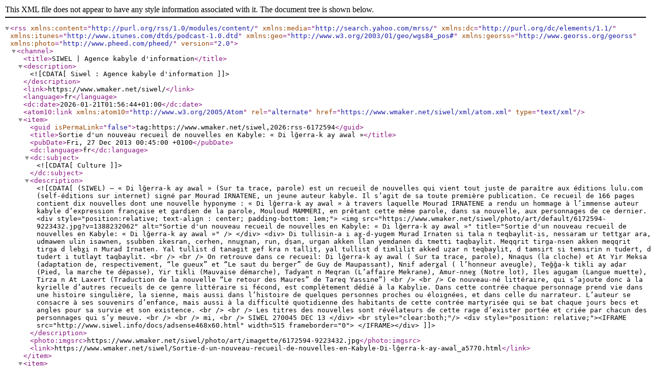

--- FILE ---
content_type: text/xml; charset=UTF-8
request_url: https://www.wmaker.net/siwel/xml/syndication.rss?t=%C3%A9dition
body_size: 5377
content:
<?xml version="1.0" encoding="UTF-8"?>
<rss version="2.0" xmlns:content="http://purl.org/rss/1.0/modules/content/"  xmlns:media="http://search.yahoo.com/mrss/" xmlns:dc="http://purl.org/dc/elements/1.1/" xmlns:itunes="http://www.itunes.com/dtds/podcast-1.0.dtd" xmlns:geo="http://www.w3.org/2003/01/geo/wgs84_pos#" xmlns:georss="http://www.georss.org/georss" xmlns:photo="http://www.pheed.com/pheed/">
 <channel>
  <title>SIWEL | Agence kabyle d'information</title>
  <description><![CDATA[Siwel : Agence kabyle d'information]]></description>
  <link>https://www.wmaker.net/siwel/</link>
  <language>fr</language>
  <dc:date>2026-01-21T01:56:44+01:00</dc:date>
  <atom10:link xmlns:atom10="http://www.w3.org/2005/Atom" rel="alternate" href="https://www.wmaker.net/siwel/xml/atom.xml" type="text/xml" />
  <item>
   <guid isPermaLink="false">tag:https://www.wmaker.net/siwel,2026:rss-6172594</guid>
   <title>Sortie d'un nouveau recueil de nouvelles en Kabyle: « Di lǧerra-k ay awal »</title>
   <pubDate>Fri, 27 Dec 2013 00:45:00 +0100</pubDate>
   <dc:language>fr</dc:language>
   <dc:subject><![CDATA[Culture]]></dc:subject>
   <description>
   <![CDATA[
   (SIWEL) — « Di lǧerra-k ay awal » (Sur ta trace, parole) est un recueil de nouvelles qui vient tout juste de paraître aux éditions lulu.com (self-éditions sur internet) signé par Mourad IRNATENE, un jeune auteur kabyle. Il s’agit de sa toute première publication. Ce recueil de 166 pages contient dix nouvelles dont une nouvelle hyponyme : « Di lǧerra-k ay awal » à travers laquelle Mourad IRNATENE a rendu un hommage à l’immense auteur kabyle d’expression française et gardien de la parole, Mouloud MAMMERI, en prêtant cette même parole, dans sa nouvelle, aux personnages de ce dernier.     <div style="position:relative; text-align : center; padding-bottom: 1em;">
      <img src="https://www.wmaker.net/siwel/photo/art/default/6172594-9223432.jpg?v=1388232062" alt="Sortie d'un nouveau recueil de nouvelles en Kabyle: « Di lǧerra-k ay awal »" title="Sortie d'un nouveau recueil de nouvelles en Kabyle: « Di lǧerra-k ay awal »" />
     </div>
     <div>
      Di tullisin-a i aɣ-d-yugem Murad Irnaten si tala n teqbaylit-is, nessaram ur tettɣar ara, udmawen ulin isawnen, ṣṣubben ikesran, cerhen, nnuɣnan, run, ḍṣan, urgan akken llan yemdanen di tmetti taqbaylit. Meqqrit tirga-nsen akken meqqrit tirga d lebɣi n Murad Irnaten. Yal tullist d tanagit ɣef kra n tallit, yal tullist d timlilit akked uẓar n teqbaylit, d tamsirt si temsirin n tudert, d tudert i tutlayt taqbaylit.       <br />
              <br />
       On retrouve dans ce recueil: Di lǧerra-k ay awal ( Sur ta trace, parole), Nnaqus (la cloche) et At Yir Meksa  (adaptation de, respectivement, “le gueux” et “Le saut du berger”  de Guy de Maupassant), Nnif aderɣal ( l’honneur aveugle), Teǧǧa-k tikli ay aḍar (Pied, la marche te dépasse), Yir tikli (Mauvaise démarche), Tadyant n Meqran (L’affaire Mekrane), Amur-nneɣ (Notre lot), Iles agugam (Langue muette), Tirza n At Laxert (Traduction de la nouvelle “Le retour des Maures” de Tareq Yassine”)       <br />
              <br />
       Ce nouveau-né littéraire,  qui s’ajoute donc à la kyrielle d’autres recueils de ce genre littéraire si fécond,  est complètement dédié à la Kabylie. Dans cette contrée  chaque personnage prend vie dans une histoire singulière, la sienne, mais aussi dans l’histoire de quelques personnes  proches ou éloignées, et dans celle du  narrateur. L’auteur se consacre à ses souvenirs d’enfance, mais aussi à la difficulté quotidienne des habitants de cette contrée martyrisée qui se bat chaque jours becs et angles  pour sa survie et son existence.        <br />
              <br />
       Les titres des nouvelles sont révélateurs de cette rage d’exister portée et criée par chacun des personnages qui s’y meuve.       <br />
              <br />
       mi,       <br />
       SIWEL 270045 DEC 13
     </div>
     <br style="clear:both;"/>
     <div style="position: relative;"><IFRAME src="http://www.siwel.info/docs/adsense468x60.html" width=515 frameborder="0">
</IFRAME></div>
   ]]>
   </description>
   <photo:imgsrc>https://www.wmaker.net/siwel/photo/art/imagette/6172594-9223432.jpg</photo:imgsrc>
   <link>https://www.wmaker.net/siwel/Sortie-d-un-nouveau-recueil-de-nouvelles-en-Kabyle-Di-lǧerra-k-ay-awal_a5770.html</link>
  </item>

  <item>
   <guid isPermaLink="false">tag:https://www.wmaker.net/siwel,2026:rss-5201470</guid>
   <title>Messaoud Ouslimani, écrivain : « La liberté de culte fait partie de l'identité kabyle »</title>
   <pubDate>Wed, 06 Feb 2013 16:20:00 +0100</pubDate>
   <dc:language>fr</dc:language>
   <dc:subject><![CDATA[Culture]]></dc:subject>
   <description>
   <![CDATA[
   PARIS (SIWEL) — Messaoud Ouslimani, médecin de formation, mais féru de la littérature. Écrivain et essayiste, avec "La vie dans la tourmente" et " La révolte des exclus" , édités en France, M. Ouslimani, expose la situation de la Kabylie depuis les années 20. Où il traite de la situation politique, économique et sociale. Dans cet entretien, il revient sur sa conception de la liberté, des religion, de la Kabylie et du pouvoir algérien.     <div style="position:relative; text-align : center; padding-bottom: 1em;">
      <img src="https://www.wmaker.net/siwel/photo/art/default/5201470-7761373.jpg?v=1360164217" alt="Messaoud Ouslimani, écrivain : « La liberté de culte fait partie de l'identité kabyle »" title="Messaoud Ouslimani, écrivain : « La liberté de culte fait partie de l'identité kabyle »" />
     </div>
     <div>
      <b>Avant d'entrer dans le vif du sujet, pouvez-vous vous présenter à nos lecteurs?</b>       <br />
              <br />
       M. Ouslimani : Je suis né à Bouadnane, village Ath Slimane. J'ai 68 ans, marié, 1 enfant. Je suis médecin radiologue exerçant en cabinet libéral en France.       <br />
              <br />
       <b>Dans votre essai sur la Kabylie &quot;La vie dans la tourmente&quot;, vous avez traité une période cruciale qui a marqué la Kabylie par une misère atroce, la soumission...De toute l'histoire de la Kabylie, pourquoi ce choix sur cette période précise?</b>       <br />
       La période où se passe le récit de &quot;la vie dans la tourmente&quot;, est chargée de signes avant-coureurs annonçant la guerre contre le dernier occupant du pays, en l'occurrence la France...       <br />
              <br />
       <b>C'est un témoignage poignant, que d'aucuns estiment que c'est à travers ces épisodes que la région a forgé sa personnalité. Est-il un récit de vie ou des histoires imaginaires mais qui s'inspirent d'une réalité tangible?</b>       <br />
       &quot;La vie dans la tourmente&quot; relate le quotidien d'un village de la Haute-Kabylie; l'histoire commence au début du vingtième siècle. La famine décime des villages. Cette histoire s'inspire de faits réels. Les habitants du village dont il est question ont vécu reclus sur eux-mêmes, s'entraidant pour faire face aux besoins les plus élémentaires et à la rigueur extrême du climat. J'ai vécu cette tourmente. J'ai marché pieds nus comme tant d'autres enfants, j'ai eu faim et froid !  La misère était le lot quotidien qui accompagnait la plupart des Kabyles de la Haute-Kabylie pendant toute leur existence. Cette époque a en effet forgé la personnalité du Kabyle qui a compris qu'en définitive, il ne peut compter que sur lui-même.        <br />
              <br />
       <b>Ecrit dans un style assez accrocheur et souple, pourquoi les histoires narrées se terminent-elles d'une manière assez marquante qu'est la mort...</b>       <br />
       Par cette liste macabre, j'ai voulu signifier que la vie des personnages ne peut se terminer que dans la mort en l'absence de tout espoir. La misère côtoie la mort que l'on peut considérer comme une délivrance, dans ce contexte.       <br />
              <br />
       <b>Dans votre roman, &quot;La révolte des exclus&quot;, vous avez parlé de sujets politiques qui restent, au jour d'aujourd'hui, des éléments de débats. Pourquoi êtes-vous allé aux années 70 pour traiter d'une situation que l'on vit actuellement?</b>       <br />
       Le fait est que les problèmes que nous vivons actuellement sont déjà arrivés, de façon cyclique, avec quelques nuances dans la forme. Le mal qui ronge le pays n'ayant jamais été détruit, ses effets restent récurrents. Les années 70 représentent, à mon sens, une période charnière de la dérive de l'Algérie, qui s'est accentuée au fil des années. L'Algérie depuis cette période, a commencé à creuser sa tombe par une descente aux enfers. Les différentes décisions politiques prises sur des coups de tête, telle que la gestion socialiste des entreprises, la réforme agraire, la médecine gratuite, l'arabisation généralisée, commencèrent à montrer leurs limites. Entre-temps, la misère des populations s'est accentuée. Et les laissés-pour-compte devinrent un vivier inespéré pour les islamistes qui s'attelèrent à les embrigader pour en faire les fossoyeurs de leur propre pays. Certains citoyens, pour la plupart Kabyles, choisirent, dans la clandestinité, une autre religion que celle imposée par le pouvoir algérien -et qui avait existé en Afrique du Nord, bien avant l'islam-.       <br />
              <br />
       <b>Les personnages choisis dans le roman partagent une certaine idée de la liberté malgré leur appartenance religieuse aussi différente les unes des autres, quelle est la relation entre la liberté de culte, le chômage, le poids des traditions sur la situation politique de la Kabylie?</b>       <br />
       La liberté de culte fait partie de l'identité kabyle. L'islam comme religion unique, a été imposé par le pouvoir arabo-islamique et propagé et protégé par certains Kabyles. Le choix d'une autre religion reflète un désir d'émancipation spirituelle. Le chômage est une conséquence de la mauvaise gestion des différents pouvoirs qui se sont succédé -sachant que le pays est très riche et que cela n'aurait pas dû arriver. Quand on ne s'aligne pas sur les diktats du pouvoir arabe et islamique, on est marginalisé! Bien des personnes ont été limogées de leur emploi car non-croyantes ou Kabyles. Certaines traditions kabyles, qui ont un lien avec l'islam, contribuent à freiner la marche vers l'émancipation de notre peuple. Autant de freins pour une politique de libération de la Kabylie...       <br />
              <br />
       <b>Vous avez cerné la situation chaotique de la Kabylie, selon vous quelle voie de salut pour cette région?</b>       <br />
       L'Autonomie ! La Liberté       <br />
              <br />
       <b>Vos livres seront-ils un jour chez les libraires en Algérie?</b>       <br />
       Je le souhaiterais.           <br />
               <br />
       aai       <br />
       SIWEL 06 1620 fev13       <br />
       
     </div>
     <br style="clear:both;"/>
     <div style="position: relative;"><IFRAME src="http://www.siwel.info/docs/adsense468x60.html" width=515 frameborder="0">
</IFRAME></div>
   ]]>
   </description>
   <photo:imgsrc>https://www.wmaker.net/siwel/photo/art/imagette/5201470-7761373.jpg</photo:imgsrc>
   <link>https://www.wmaker.net/siwel/Messaoud-Ouslimani-ecrivain-La-liberte-de-culte-fait-partie-de-l-identite-kabyle_a4610.html</link>
  </item>

  <item>
   <guid isPermaLink="false">tag:https://www.wmaker.net/siwel,2026:rss-5003595</guid>
   <title>Edition : « L'oppression politique et sociale dans Le Procès de Franz Kafka et Les Vigiles de Tahar Djaout » d’Omar Tarmelit.</title>
   <pubDate>Sat, 08 Dec 2012 13:31:00 +0100</pubDate>
   <dc:language>fr</dc:language>
   <dc:subject><![CDATA[Culture]]></dc:subject>
   <description>
   <![CDATA[
   PARIS (SIWEL) — L’auteur Omar Tarmelit vient d’éditer chez les éditions Mon petit éditeur, « L'oppression politique et sociale dans Le Procès de Franz Kafka ET Les Vigiles de Tahar Djaout ». Ce livre, une étude comparative réalisée par l’auteur où il traite des travaux de deux auteurs, à savoir Franz Kafka et Tahar Djaout.     <div>
      « Dans une approche comparative, l'auteur revient sur &quot;Le Procès&quot; de Franz Kafka, et &quot;Les Vigiles&quot; de Tahar Djaout. Deux œuvres littéraires qui se rejoignent sur le thème de l'oppression. Une oppression politique, sociale et psychologique qui se donne à lire à plusieurs niveaux dans les deux textes: tant au niveau narratif que dans la dynamique discursive. Avec Joseph K. d'un côté, et Mahfoudh Lemdjad de l'autre, l'auteur propose une autre lecture de ces œuvres et s'interroge sur une possible connexion entre les deux textes », écrit l’auteur.       <br />
              <br />
       Omar Tarmelit est né en 1976 à Tighilt, en Kabylie. Il est arrivé en France en 2003 pour suivre des études de littérature générale et comparée et de science politique. Il est actuellement en doctorat à l’université Paris VIII.       <br />
              <br />
       <a class="link" href="http://www.monpetitediteur.com/librairie/images/9782748396164_d.pdf">Lire les premières pages</a>       <br />
              <br />
       aai/wbw       <br />
       SIWEL 08 1331 DEC 12
     </div>
     <br style="clear:both;"/>
     <div style="position: relative;"><IFRAME src="http://www.siwel.info/docs/adsense468x60.html" width=515 frameborder="0">
</IFRAME></div>
   ]]>
   </description>
   <link>https://www.wmaker.net/siwel/Edition-L-oppression-politique-et-sociale-dans-Le-Proces-de-Franz-Kafka-et-Les-Vigiles-de-Tahar-Djaout-d-Omar-Tarmelit_a4360.html</link>
  </item>

 </channel>
</rss>
